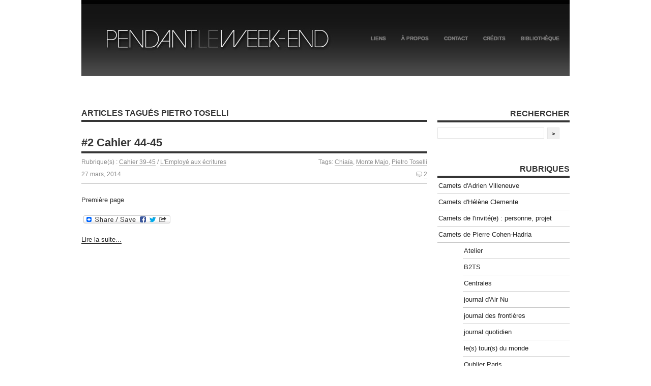

--- FILE ---
content_type: text/html; charset=UTF-8
request_url: http://www.pendantleweekend.net/tag/pietro-toselli/
body_size: 8358
content:
<!DOCTYPE html PUBLIC "-//W3C//DTD XHTML 1.0 Transitional//EN" "http://www.w3.org/TR/xhtml1/DTD/xhtml1-transitional.dtd">
<html xmlns="http://www.w3.org/1999/xhtml" lang="fr-FR">

	<head profile="http://gmpg.org/xfn/11">
		
		<title>
			  Pietro Toselli		</title>

	    <meta http-equiv="content-type" content="text/html; charset=UTF-8" />
		<meta name="description" content="" />
		        
		<link rel="stylesheet" type="text/css" href="http://www.pendantleweekend.net/wp-content/themes/equilibrium/style.css" media="screen" />
        <!--[if IE 6]>
        <link rel="stylesheet" type="text/css" href="http://www.pendantleweekend.net/wp-content/themes/equilibrium/ie6.css" media="screen" />
        <![endif]-->
         <!--[if IE 7]>
        <link rel="stylesheet" type="text/css" href="http://www.pendantleweekend.net/wp-content/themes/equilibrium/ie7.css" media="screen" />
        <![endif]-->
		<link rel="alternate" type="application/rss+xml" title="Pendant le week-end RSS Feed" href="https://www.pendantleweekend.net/feed/" />
		<link rel="pingback" href="http://www.pendantleweekend.net/xmlrpc.php" />
				<link rel='dns-prefetch' href='//s.w.org' />
<link rel="alternate" type="application/rss+xml" title="Pendant le week-end &raquo; Flux de l’étiquette Pietro Toselli" href="https://www.pendantleweekend.net/tag/pietro-toselli/feed/" />
		<script type="text/javascript">
			window._wpemojiSettings = {"baseUrl":"https:\/\/s.w.org\/images\/core\/emoji\/11.2.0\/72x72\/","ext":".png","svgUrl":"https:\/\/s.w.org\/images\/core\/emoji\/11.2.0\/svg\/","svgExt":".svg","source":{"concatemoji":"http:\/\/www.pendantleweekend.net\/wp-includes\/js\/wp-emoji-release.min.js?ver=5.1.4"}};
			!function(a,b,c){function d(a,b){var c=String.fromCharCode;l.clearRect(0,0,k.width,k.height),l.fillText(c.apply(this,a),0,0);var d=k.toDataURL();l.clearRect(0,0,k.width,k.height),l.fillText(c.apply(this,b),0,0);var e=k.toDataURL();return d===e}function e(a){var b;if(!l||!l.fillText)return!1;switch(l.textBaseline="top",l.font="600 32px Arial",a){case"flag":return!(b=d([55356,56826,55356,56819],[55356,56826,8203,55356,56819]))&&(b=d([55356,57332,56128,56423,56128,56418,56128,56421,56128,56430,56128,56423,56128,56447],[55356,57332,8203,56128,56423,8203,56128,56418,8203,56128,56421,8203,56128,56430,8203,56128,56423,8203,56128,56447]),!b);case"emoji":return b=d([55358,56760,9792,65039],[55358,56760,8203,9792,65039]),!b}return!1}function f(a){var c=b.createElement("script");c.src=a,c.defer=c.type="text/javascript",b.getElementsByTagName("head")[0].appendChild(c)}var g,h,i,j,k=b.createElement("canvas"),l=k.getContext&&k.getContext("2d");for(j=Array("flag","emoji"),c.supports={everything:!0,everythingExceptFlag:!0},i=0;i<j.length;i++)c.supports[j[i]]=e(j[i]),c.supports.everything=c.supports.everything&&c.supports[j[i]],"flag"!==j[i]&&(c.supports.everythingExceptFlag=c.supports.everythingExceptFlag&&c.supports[j[i]]);c.supports.everythingExceptFlag=c.supports.everythingExceptFlag&&!c.supports.flag,c.DOMReady=!1,c.readyCallback=function(){c.DOMReady=!0},c.supports.everything||(h=function(){c.readyCallback()},b.addEventListener?(b.addEventListener("DOMContentLoaded",h,!1),a.addEventListener("load",h,!1)):(a.attachEvent("onload",h),b.attachEvent("onreadystatechange",function(){"complete"===b.readyState&&c.readyCallback()})),g=c.source||{},g.concatemoji?f(g.concatemoji):g.wpemoji&&g.twemoji&&(f(g.twemoji),f(g.wpemoji)))}(window,document,window._wpemojiSettings);
		</script>
		<style type="text/css">
img.wp-smiley,
img.emoji {
	display: inline !important;
	border: none !important;
	box-shadow: none !important;
	height: 1em !important;
	width: 1em !important;
	margin: 0 .07em !important;
	vertical-align: -0.1em !important;
	background: none !important;
	padding: 0 !important;
}
</style>
		<link rel="stylesheet" href="http://www.pendantleweekend.net/wp-includes/js/thickbox/thickbox.css" type="text/css" media="screen" />
	
		<link rel="stylesheet" href="http://www.pendantleweekend.net/wp-content/plugins/photosmash-galleries/css/bwbps.css" type="text/css" media="screen" />
	<link rel="stylesheet" href="http://www.pendantleweekend.net/wp-content/plugins/photosmash-galleries/css/rating.css" type="text/css" media="screen" />
		
	
	<link rel="alternate" href="http://www.pendantleweekend.net/wp-content/plugins/photosmash-galleries/bwbps-media-rss.php" type="application/rss+xml" title="" id="gallery" />

    <script type="text/javascript">
	var displayedGalleries = "";
	var bwbpsAjaxURL = "http://www.pendantleweekend.net/wp-content/plugins/photosmash-galleries/ajax.php";
	var bwbpsAjaxUserURL = "http://www.pendantleweekend.net/wp-content/plugins/photosmash-galleries/ajax_useractions.php";
	var bwbpsAjaxRateImage = "http://www.pendantleweekend.net/wp-content/plugins/photosmash-galleries/ajax_rateimage.php";
	var bwbpsAjaxUpload = "http://www.pendantleweekend.net/wp-content/plugins/photosmash-galleries/ajax-wp-upload.php";
	var bwbpsImagesURL = "http://www.pendantleweekend.net/wp-content/uploads/bwbps/";
	var bwbpsThumbsURL = "http://www.pendantleweekend.net/wp-content/uploads/bwbps/thumbs/";
	var bwbpsUploadsURL = "https://www.pendantleweekend.net/wp-content/uploads/";
	var bwbpsPhotoSmashURL = "http://www.pendantleweekend.net/wp-content/plugins/photosmash-galleries/";
	var bwbpsBlogURL = "http://www.pendantleweekend.net/";
	
	function bwbpsAlternateUploadFunction(data, statusText, form_pfx){
		
		var ret = false;
		
				// Returning true will cause the normal Ajax Upload Success callback to abort...false continues 
		return false;
	}
	</script>
	<link rel='stylesheet' id='wp-block-library-css'  href='http://www.pendantleweekend.net/wp-includes/css/dist/block-library/style.min.css?ver=5.1.4' type='text/css' media='all' />
<link rel='stylesheet' id='wp-post-navigation-style-css'  href='http://www.pendantleweekend.net/wp-content/plugins/wp-post-navigation/style.css?ver=5.1.4' type='text/css' media='all' />
<link rel='stylesheet' id='addtoany-css'  href='http://www.pendantleweekend.net/wp-content/plugins/add-to-any/addtoany.min.css?ver=1.15' type='text/css' media='all' />
<script type='text/javascript' src='https://ajax.googleapis.com/ajax/libs/prototype/1.7.1.0/prototype.js?ver=1.7.1'></script>
<script type='text/javascript' src='https://ajax.googleapis.com/ajax/libs/scriptaculous/1.9.0/scriptaculous.js?ver=1.9.0'></script>
<script type='text/javascript' src='https://ajax.googleapis.com/ajax/libs/scriptaculous/1.9.0/effects.js?ver=1.9.0'></script>
<script type='text/javascript' src='http://www.pendantleweekend.net/wp-content/plugins/lightbox-2/lightbox.js?ver=1.8'></script>
<script type='text/javascript' src='http://www.pendantleweekend.net/wp-includes/js/jquery/jquery.js?ver=1.12.4'></script>
<script type='text/javascript' src='http://www.pendantleweekend.net/wp-includes/js/jquery/jquery-migrate.min.js?ver=1.4.1'></script>
<script type='text/javascript' src='http://www.pendantleweekend.net/wp-content/plugins/photosmash-galleries/js/bwbps.js?ver=1.0'></script>
<script type='text/javascript' src='http://www.pendantleweekend.net/wp-content/plugins/photosmash-galleries/js/star.rating.js?ver=1.0'></script>
<script type='text/javascript' src='http://www.pendantleweekend.net/wp-content/plugins/add-to-any/addtoany.min.js?ver=1.1'></script>
<link rel='https://api.w.org/' href='https://www.pendantleweekend.net/wp-json/' />
<link rel="EditURI" type="application/rsd+xml" title="RSD" href="https://www.pendantleweekend.net/xmlrpc.php?rsd" />
<link rel="wlwmanifest" type="application/wlwmanifest+xml" href="http://www.pendantleweekend.net/wp-includes/wlwmanifest.xml" /> 
<meta name="generator" content="WordPress 5.1.4" />

<script data-cfasync="false">
window.a2a_config=window.a2a_config||{};a2a_config.callbacks=[];a2a_config.overlays=[];a2a_config.templates={};a2a_localize = {
	Share: "Partager",
	Save: "Enregistrer",
	Subscribe: "S'abonner",
	Email: "Email",
	Bookmark: "Signet",
	ShowAll: "Montrer tout",
	ShowLess: "Montrer moins",
	FindServices: "Trouver des service(s)",
	FindAnyServiceToAddTo: "Trouver instantan&eacute;ment des services &agrave; ajouter &agrave;",
	PoweredBy: "Propuls&eacute; par",
	ShareViaEmail: "Share via email",
	SubscribeViaEmail: "Subscribe via email",
	BookmarkInYourBrowser: "Ajouter un signet dans votre fureteur",
	BookmarkInstructions: "Press Ctrl+D or \u2318+D to bookmark this page",
	AddToYourFavorites: "Ajouter &agrave; vos favoris",
	SendFromWebOrProgram: "Send from any email address or email program",
	EmailProgram: "Email program",
	More: "More&#8230;",
	ThanksForSharing: "Thanks for sharing!",
	ThanksForFollowing: "Thanks for following!"
};

a2a_color_main="ebeeef";a2a_color_border="686767";a2a_color_link_text="343434";a2a_color_link_text_hover="686767";
(function(d,s,a,b){a=d.createElement(s);b=d.getElementsByTagName(s)[0];a.async=1;a.src="https://static.addtoany.com/menu/page.js";b.parentNode.insertBefore(a,b);})(document,"script");
</script>
<script type="text/javascript" src="https://www.pendantleweekend.net/wp-content/plugins/audio-player/assets/audio-player.js?ver=2.0.4.1"></script>
<script type="text/javascript">AudioPlayer.setup("https://www.pendantleweekend.net/wp-content/plugins/audio-player/assets/player.swf?ver=2.0.4.1", {width:"290",animation:"yes",encode:"yes",initialvolume:"60",remaining:"no",noinfo:"no",buffer:"5",checkpolicy:"no",rtl:"no",bg:"fafafa",text:"666666",leftbg:"eeeeee",lefticon:"343434",volslider:"343434",voltrack:"FFFFFF",rightbg:"d5d4d4",rightbghover:"999999",righticon:"",righticonhover:"",track:"",loader:"",border:"bdbcbc",tracker:"DDDDDD",skip:"666666",pagebg:"FFFFFF",transparentpagebg:"yes"});</script>

	<!-- begin lightbox scripts -->
	<script type="text/javascript">
    //<![CDATA[
    document.write('<link rel="stylesheet" href="http://www.pendantleweekend.net/wp-content/plugins/lightbox-2/Themes/Black/lightbox.css" type="text/css" media="screen" />');
    //]]>
    </script>
	<!-- end lightbox scripts -->

<!-- Start Of Script Generated By SEO Pagebar 2.0 -->
<link rel="stylesheet" href="https://www.pendantleweekend.net/wp-content/plugins/seopagebar/seopagebar-css.css" type="text/css" media="screen" />
<!-- End Of Script Generated By SEO Pagebar 2.0 -->
<style type="text/css">
					.wp-post-navigation a{
					text-decoration: none;
font:bold 14px sans-serif, arial;
color: #666;
					}
				 </style><!-- Vipers Video Quicktags v6.6.0 | http://www.viper007bond.com/wordpress-plugins/vipers-video-quicktags/ -->
<style type="text/css">
.vvqbox { display: block; max-width: 100%; visibility: visible !important; margin: 10px auto; } .vvqbox img { max-width: 100%; height: 100%; } .vvqbox object { max-width: 100%; } 
</style>
<script type="text/javascript">
// <![CDATA[
	var vvqflashvars = {};
	var vvqparams = { wmode: "opaque", allowfullscreen: "true", allowscriptaccess: "always" };
	var vvqattributes = {};
	var vvqexpressinstall = "http://www.pendantleweekend.net/wp-content/plugins/vipers-video-quicktags/resources/expressinstall.swf";
// ]]>
</script>

	</head>

	<body>
	<div id="page-wrap">
    <div id="top">
		<h1 class="logo"><a href="https://www.pendantleweekend.net/"><img src="http://www.pendantleweekend.net/wp-content/themes/equilibrium/images/pendantleweekend_logo.gif" alt="Pendant le weekend" width="410" height="126" border="0"></a></h1>
	  <ul id="nav">
		<li class="page_item page-item-7"><a href="https://www.pendantleweekend.net/liens/">Liens</a></li>
<li class="page_item page-item-2"><a href="https://www.pendantleweekend.net/a-propos/">À propos</a></li>
<li class="page_item page-item-3"><a href="https://www.pendantleweekend.net/contact/">Contact</a></li>
<li class="page_item page-item-5"><a href="https://www.pendantleweekend.net/credits/">Crédits</a></li>
<li class="page_item page-item-1275"><a href="https://www.pendantleweekend.net/bibliotheque/">Bibliothèque</a></li>
		</ul>
        </div>
    <div class="clear"></div><div class="content">
		
						<h2>Articles tagu&eacute;s Pietro Toselli		</h2>
        

		
		<div class="post" id="post-11329">
			<h3><a href="https://www.pendantleweekend.net/2014/03/2-carnets-44-45/" title="#2 Cahier 44-45">#2 Cahier 44-45</a></h3>
            <div class="postMeta-post">
            
            
            <span class="post-category"><p>Rubrique(s) : <a href="https://www.pendantleweekend.net/category/employe-aux-ecritures-carnets-44-45/cahier-39-45/" rel="category tag">Cahier 39-45</a> / <a href="https://www.pendantleweekend.net/category/employe-aux-ecritures-carnets-44-45/" rel="category tag">L'Employé aux écritures</a></p></span> 
			<span class="post-tags"><p>Tags: <a href="https://www.pendantleweekend.net/tag/chiaia/" rel="tag">Chiaïa</a>, <a href="https://www.pendantleweekend.net/tag/monte-majo/" rel="tag">Monte Majo</a>, <a href="https://www.pendantleweekend.net/tag/pietro-toselli/" rel="tag">Pietro Toselli</a></p></span> 
            <div class="clear"></div>
            
            <span class="date">27 mars, 2014</span>
            <span class="comments"><a href="https://www.pendantleweekend.net/2014/03/2-carnets-44-45/#comments">2</a></a></span>
            <div class="clear"></div>
            

            </div> 
            
<p>Première page</p>
<div class="addtoany_share_save_container addtoany_content addtoany_content_bottom"><div class="a2a_kit a2a_kit_size_32 addtoany_list" data-a2a-url="https://www.pendantleweekend.net/2014/03/2-carnets-44-45/" data-a2a-title="#2 Cahier 44-45"><a class="a2a_dd addtoany_share_save addtoany_share" href="https://www.addtoany.com/share"><img src="https://static.addtoany.com/buttons/share_save_171_16.png" alt="Share"></a></div></div><p class="moretext"><a href="https://www.pendantleweekend.net/2014/03/2-carnets-44-45/">Lire la suite...</a><br><br><br><br></p>	

 			
		</div>


        
     
	
<!-- Begin: SEO Pagebar Plugin -->


<!-- End: SEO Pagebar Plugin -->
    
    
    </div>
		<div id="sidebar">
        <ul>
			


		<li>
		<h2>Rechercher</h2>
		<form method="get" id="searchform" action="https://www.pendantleweekend.net/">
	<input type="text" value="" name="s" id="s" />
	<input type="submit" id="searchsubmit" value="&gt;" />
    <div class="clear"></div>
</form>


<div class="clear"></div></li>

		
		<br><br>
		
		<li class="categories"><h2>Rubriques</h2><ul>	<li class="cat-item cat-item-3"><a href="https://www.pendantleweekend.net/category/adrien-villeneuve/" >Carnets d&#039;Adrien Villeneuve</a>
</li>
	<li class="cat-item cat-item-4"><a href="https://www.pendantleweekend.net/category/helene-clemente/" >Carnets d&#039;Hélène Clemente</a>
</li>
	<li class="cat-item cat-item-5"><a href="https://www.pendantleweekend.net/category/invitee-du-mois/" >Carnets de l&#039;invité(e) : personne, projet</a>
</li>
	<li class="cat-item cat-item-6"><a href="https://www.pendantleweekend.net/category/pierre-cohen-hadria/" >Carnets de Pierre Cohen-Hadria</a>
<ul class='children'>
	<li class="cat-item cat-item-1596"><a href="https://www.pendantleweekend.net/category/pierre-cohen-hadria/ateliers/" title="ateliers d&#039;écriture en ligne, été 15 et été 16, puis hiver 16 17">Atelier</a>
</li>
	<li class="cat-item cat-item-2113"><a href="https://www.pendantleweekend.net/category/pierre-cohen-hadria/backtothestreet/" >B2TS</a>
</li>
	<li class="cat-item cat-item-2671"><a href="https://www.pendantleweekend.net/category/pierre-cohen-hadria/centrales/" >Centrales</a>
</li>
	<li class="cat-item cat-item-4008"><a href="https://www.pendantleweekend.net/category/pierre-cohen-hadria/journal-dair-nu/" title="du 17 avril au 11 mai peut-être ">journal d&#039;Air Nu</a>
</li>
	<li class="cat-item cat-item-937"><a href="https://www.pendantleweekend.net/category/pierre-cohen-hadria/journal-des-frontieres/" >journal des frontières</a>
</li>
	<li class="cat-item cat-item-986"><a href="https://www.pendantleweekend.net/category/pierre-cohen-hadria/journal-quotidien/" >journal quotidien</a>
</li>
	<li class="cat-item cat-item-1338"><a href="https://www.pendantleweekend.net/category/pierre-cohen-hadria/le-tour-du-monde/" >le(s) tour(s) du monde</a>
</li>
	<li class="cat-item cat-item-789"><a href="https://www.pendantleweekend.net/category/pierre-cohen-hadria/oublier-paris/" >Oublier Paris</a>
</li>
	<li class="cat-item cat-item-5193"><a href="https://www.pendantleweekend.net/category/pierre-cohen-hadria/projet-mernoire/" >Projet MerNoire</a>
</li>
	<li class="cat-item cat-item-1054"><a href="https://www.pendantleweekend.net/category/pierre-cohen-hadria/sur-le-bureau/" >Sur le bureau</a>
</li>
	<li class="cat-item cat-item-3579"><a href="https://www.pendantleweekend.net/category/pierre-cohen-hadria/sur-les-pas/" title="sans avion">sur les pas</a>
</li>
</ul>
</li>
	<li class="cat-item cat-item-146"><a href="https://www.pendantleweekend.net/category/carnets-de-therese-weisbecker/" >Carnets de Thérèse Weisbecker</a>
</li>
	<li class="cat-item cat-item-1017"><a href="https://www.pendantleweekend.net/category/carnets-de-voyages/" >Carnets de voyage(s)</a>
</li>
	<li class="cat-item cat-item-72"><a href="https://www.pendantleweekend.net/category/carnets-du-label-hypothese/" title="Le label hypothèses est une structure collective de production et de diffusion d&#039;art contemporain">Carnets du Label Hypothèse</a>
</li>
	<li class="cat-item cat-item-49"><a href="https://www.pendantleweekend.net/category/espaces-contemporains/" >Espaces contemporains</a>
</li>
	<li class="cat-item cat-item-638"><a href="https://www.pendantleweekend.net/category/employe-aux-ecritures-carnets-44-45/" title="les carnets de 1944 et 45">L&#039;Employé aux écritures</a>
<ul class='children'>
	<li class="cat-item cat-item-1364"><a href="https://www.pendantleweekend.net/category/employe-aux-ecritures-carnets-44-45/cahier-39-45/" >Cahier 39-45</a>
</li>
	<li class="cat-item cat-item-3813"><a href="https://www.pendantleweekend.net/category/employe-aux-ecritures-carnets-44-45/carlos-guyancourt/" title="les illustrations de la mise en accusation et de la fuite de Carlos Guyancourt">Carlos Guyancourt</a>
</li>
	<li class="cat-item cat-item-1766"><a href="https://www.pendantleweekend.net/category/employe-aux-ecritures-carnets-44-45/hotels-modiano/" >Hôtels Modiano</a>
</li>
	<li class="cat-item cat-item-4039"><a href="https://www.pendantleweekend.net/category/employe-aux-ecritures-carnets-44-45/les-37-mers/" title="cartes des mers">Les 37 mers</a>
</li>
	<li class="cat-item cat-item-2240"><a href="https://www.pendantleweekend.net/category/employe-aux-ecritures-carnets-44-45/mdc/" title="les divers lieux repérés par YV dans 3 films de JPM">MD&amp;C</a>
</li>
	<li class="cat-item cat-item-2837"><a href="https://www.pendantleweekend.net/category/employe-aux-ecritures-carnets-44-45/petit-alphabets-illustres/" >Petits alphabets illustrés</a>
</li>
	<li class="cat-item cat-item-2392"><a href="https://www.pendantleweekend.net/category/employe-aux-ecritures-carnets-44-45/poeme-express-commentaires/" title="commentaires des poèmes express de Lucien Suel">Poème Express Commentaires</a>
</li>
	<li class="cat-item cat-item-5686"><a href="https://www.pendantleweekend.net/category/employe-aux-ecritures-carnets-44-45/pam/" title="Aldo journaux">Projet AM</a>
</li>
	<li class="cat-item cat-item-4152"><a href="https://www.pendantleweekend.net/category/employe-aux-ecritures-carnets-44-45/projet-df/" title="les entretiens de DF et pas son autobio">Projet DF</a>
</li>
	<li class="cat-item cat-item-4848"><a href="https://www.pendantleweekend.net/category/employe-aux-ecritures-carnets-44-45/questions-de-methodes/" title="terrain méthodes travaux">Questions de méthodes</a>
</li>
	<li class="cat-item cat-item-1457"><a href="https://www.pendantleweekend.net/category/employe-aux-ecritures-carnets-44-45/retro-alphaville/" >Rétro Alphaville</a>
</li>
	<li class="cat-item cat-item-2021"><a href="https://www.pendantleweekend.net/category/employe-aux-ecritures-carnets-44-45/rue-varda/" title="les numéros pairs de la rue Daguerre entre la rue Cassendi et l&#039;avenue du Maine, et ceux impairs  de la rue Deparcieux à la même avenue">Rue Varda</a>
</li>
	<li class="cat-item cat-item-4538"><a href="https://www.pendantleweekend.net/category/employe-aux-ecritures-carnets-44-45/tec-cinema/" title="Bulle Maria Jean-Pierre Raoul Jean-Marie et les autres">TEC Cinéma</a>
</li>
	<li class="cat-item cat-item-6452"><a href="https://www.pendantleweekend.net/category/employe-aux-ecritures-carnets-44-45/treize-onze/" >Treize Onze</a>
</li>
</ul>
</li>
	<li class="cat-item cat-item-2032"><a href="https://www.pendantleweekend.net/category/la-petite-fabrique-du-livre/" >la petite fabrique du livre</a>
</li>
	<li class="cat-item cat-item-1"><a href="https://www.pendantleweekend.net/category/non-classe/" >Non classé</a>
</li>
	<li class="cat-item cat-item-13"><a href="https://www.pendantleweekend.net/category/vases-communicants/" >Vases communicants</a>
</li>
	<li class="cat-item cat-item-83"><a href="https://www.pendantleweekend.net/category/ville/" >Ville (ma) vue du sol</a>
</li>
</ul></li>
		
        <br><br>
        
        <li>
				<h2>Derniers articles</h2>
				<ul>
												<li><a href="https://www.pendantleweekend.net/2026/01/2611-samedi-24-janvier-2026/" title="2611 Samedi 24 Janvier 2026">2611 Samedi 24 Janvier 2026</a>
				</li>
								<li><a href="https://www.pendantleweekend.net/2026/01/2610-vendredi-23-janvier-2026/" title="2610 Vendredi 23 Janvier 2026">2610 Vendredi 23 Janvier 2026</a>
				</li>
								<li><a href="https://www.pendantleweekend.net/2026/01/2609-jeudi-22-janvier-2026/" title="2609 Jeudi 22 Janvier 2026">2609 Jeudi 22 Janvier 2026</a>
				</li>
								<li><a href="https://www.pendantleweekend.net/2026/01/2608-mercredi-21-janvier-2026/" title="2608 Mercredi 21 Janvier 2026">2608 Mercredi 21 Janvier 2026</a>
				</li>
								<li><a href="https://www.pendantleweekend.net/2026/01/2607-mardi-20-janvier-2026/" title="2607 Mardi 20 Janvier 2026">2607 Mardi 20 Janvier 2026</a>
				</li>
								<li><a href="https://www.pendantleweekend.net/2026/01/2606-lundi-19-janvier-2026/" title="2606 Lundi 19 Janvier 2026">2606 Lundi 19 Janvier 2026</a>
				</li>
								<li><a href="https://www.pendantleweekend.net/2026/01/2605-dimanche-18-janvier-2026/" title="2605 Dimanche 18 Janvier 2026">2605 Dimanche 18 Janvier 2026</a>
				</li>
								<li><a href="https://www.pendantleweekend.net/2026/01/2604-samedi-17-janvier-2026/" title="2604 Samedi 17 Janvier 2026">2604 Samedi 17 Janvier 2026</a>
				</li>
								</ul>
			</li>

	
			            
             <br><br>
             
              			<li>
				<h2>Mots-cl&eacute;s</h2>
				<ul>
				<a href="https://www.pendantleweekend.net/tag/b2ts/" class="tag-cloud-link tag-link-2072 tag-link-position-1" style="font-size: 15pt;" aria-label="B2TS (188 éléments)">B2TS</a>
<a href="https://www.pendantleweekend.net/tag/cinema/" class="tag-cloud-link tag-link-56 tag-link-position-2" style="font-size: 13.736842105263pt;" aria-label="cinéma (145 éléments)">cinéma</a>
<a href="https://www.pendantleweekend.net/tag/cafe-tec/" class="tag-cloud-link tag-link-3774 tag-link-position-3" style="font-size: 13.105263157895pt;" aria-label="café TEC (124 éléments)">café TEC</a>
<a href="https://www.pendantleweekend.net/tag/lair-nu/" class="tag-cloud-link tag-link-832 tag-link-position-4" style="font-size: 11.421052631579pt;" aria-label="L&#039;aiR Nu (87 éléments)">L&#039;aiR Nu</a>
<a href="https://www.pendantleweekend.net/tag/lemployee-aux-ecritures/" class="tag-cloud-link tag-link-1762 tag-link-position-5" style="font-size: 10.894736842105pt;" aria-label="L&#039;employée aux écritures (76 éléments)">L&#039;employée aux écritures</a>
<a href="https://www.pendantleweekend.net/tag/oem/" class="tag-cloud-link tag-link-6041 tag-link-position-6" style="font-size: 10.578947368421pt;" aria-label="Œ&amp;M (72 éléments)">Œ&amp;M</a>
<a href="https://www.pendantleweekend.net/tag/venise/" class="tag-cloud-link tag-link-81 tag-link-position-7" style="font-size: 10.263157894737pt;" aria-label="Venise (67 éléments)">Venise</a>
<a href="https://www.pendantleweekend.net/tag/gare-du-nord/" class="tag-cloud-link tag-link-462 tag-link-position-8" style="font-size: 10.263157894737pt;" aria-label="gare du nord (66 éléments)">gare du nord</a>
<a href="https://www.pendantleweekend.net/tag/petits-metiers/" class="tag-cloud-link tag-link-2352 tag-link-position-9" style="font-size: 10.052631578947pt;" aria-label="petits métiers (64 éléments)">petits métiers</a>
<a href="https://www.pendantleweekend.net/tag/paris/" class="tag-cloud-link tag-link-95 tag-link-position-10" style="font-size: 9.6315789473684pt;" aria-label="Paris (58 éléments)">Paris</a>
<a href="https://www.pendantleweekend.net/tag/arbre-rampal/" class="tag-cloud-link tag-link-4777 tag-link-position-11" style="font-size: 9.6315789473684pt;" aria-label="arbre rampal (58 éléments)">arbre rampal</a>
<a href="https://www.pendantleweekend.net/tag/anne-savelli/" class="tag-cloud-link tag-link-162 tag-link-position-12" style="font-size: 9.5263157894737pt;" aria-label="Anne Savelli (57 éléments)">Anne Savelli</a>
<a href="https://www.pendantleweekend.net/tag/parc-de-la-villette/" class="tag-cloud-link tag-link-587 tag-link-position-13" style="font-size: 9.5263157894737pt;" aria-label="parc de la Villette (56 éléments)">parc de la Villette</a>
<a href="https://www.pendantleweekend.net/tag/christine-jeanney/" class="tag-cloud-link tag-link-604 tag-link-position-14" style="font-size: 9.5263157894737pt;" aria-label="Christine Jeanney (56 éléments)">Christine Jeanney</a>
<a href="https://www.pendantleweekend.net/tag/lucien-suel/" class="tag-cloud-link tag-link-843 tag-link-position-15" style="font-size: 9.2105263157895pt;" aria-label="Lucien Suel (53 éléments)">Lucien Suel</a>
<a href="https://www.pendantleweekend.net/tag/serie-bulgares/" class="tag-cloud-link tag-link-2215 tag-link-position-16" style="font-size: 9.2105263157895pt;" aria-label="série bulgares (53 éléments)">série bulgares</a>
<a href="https://www.pendantleweekend.net/tag/aldo-moro/" class="tag-cloud-link tag-link-1754 tag-link-position-17" style="font-size: 9.1052631578947pt;" aria-label="Aldo Moro (51 éléments)">Aldo Moro</a>
<a href="https://www.pendantleweekend.net/tag/prunus/" class="tag-cloud-link tag-link-3407 tag-link-position-18" style="font-size: 9pt;" aria-label="prunus (50 éléments)">prunus</a>
<a href="https://www.pendantleweekend.net/tag/tnppi/" class="tag-cloud-link tag-link-988 tag-link-position-19" style="font-size: 8.8947368421053pt;" aria-label="TNPPI (49 éléments)">TNPPI</a>
<a href="https://www.pendantleweekend.net/tag/roses-de-tnppi/" class="tag-cloud-link tag-link-1107 tag-link-position-20" style="font-size: 8.5789473684211pt;" aria-label="roses de TNPPI (46 éléments)">roses de TNPPI</a>
<a href="https://www.pendantleweekend.net/tag/vases-communicants/" class="tag-cloud-link tag-link-972 tag-link-position-21" style="font-size: 8.4736842105263pt;" aria-label="Vases communicants (45 éléments)">Vases communicants</a>
<a href="https://www.pendantleweekend.net/tag/cerisier-tec/" class="tag-cloud-link tag-link-3949 tag-link-position-22" style="font-size: 8.1578947368421pt;" aria-label="cerisier TEC (42 éléments)">cerisier TEC</a>
<a href="https://www.pendantleweekend.net/tag/inventhair/" class="tag-cloud-link tag-link-1437 tag-link-position-23" style="font-size: 8.0526315789474pt;" aria-label="invent&#039;hair (41 éléments)">invent&#039;hair</a>
<a href="https://www.pendantleweekend.net/tag/greko-turk/" class="tag-cloud-link tag-link-2150 tag-link-position-24" style="font-size: 7.9473684210526pt;" aria-label="gréko-turk (40 éléments)">gréko-turk</a>
<a href="https://www.pendantleweekend.net/tag/dominique-hasselmann/" class="tag-cloud-link tag-link-516 tag-link-position-25" style="font-size: 7.9473684210526pt;" aria-label="Dominique Hasselmann (40 éléments)">Dominique Hasselmann</a>
<a href="https://www.pendantleweekend.net/tag/stgme2/" class="tag-cloud-link tag-link-2064 tag-link-position-26" style="font-size: 7.9473684210526pt;" aria-label="STGME2 (40 éléments)">STGME2</a>
<a href="https://www.pendantleweekend.net/tag/fariba-adelkhah/" class="tag-cloud-link tag-link-3582 tag-link-position-27" style="font-size: 7.4210526315789pt;" aria-label="Fariba Adelkhah (35 éléments)">Fariba Adelkhah</a>
<a href="https://www.pendantleweekend.net/tag/olivier-hodasava/" class="tag-cloud-link tag-link-525 tag-link-position-28" style="font-size: 7.2105263157895pt;" aria-label="Olivier Hodasava (34 éléments)">Olivier Hodasava</a>
<a href="https://www.pendantleweekend.net/tag/lisbonne/" class="tag-cloud-link tag-link-137 tag-link-position-29" style="font-size: 7.1052631578947pt;" aria-label="Lisbonne (33 éléments)">Lisbonne</a>
<a href="https://www.pendantleweekend.net/tag/chantal-akerman/" class="tag-cloud-link tag-link-271 tag-link-position-30" style="font-size: 7pt;" aria-label="Chantal Akerman (32 éléments)">Chantal Akerman</a>				</ul>
			</li>
			            
            <br><br>
             
            <li>
				<h2>Projets associ&eacute;s</h2>
				<ul>
				<li><a href="http://www.melico.org/" target="_blank">m&eacute;lico</a></li>
               
				</ul>
			</li>
            
            <br><br>
            
            <li>
				<h2>Nos partenaires</h2>
				<ul>
				<li><a href="http://www.d-fiction.com/" target="_blank">D-Fiction</a></li>
                <li><a href="http://www.ateliergillescarmine.com/" target="_blank">L'atelier Gilles Carmine</a></li>
                <li><a href="http://www.librairiedialogues.fr/?affiliate=pendantleweekend" target="_blank">La Librairie Dialogues</a></li>
			  </ul>
			</li>
            
            <br><br>
            
            
            <li>
				<h2>Rss</h2>
				<ul>
				<li><a href="http://www.pendantleweekend.net/?feed=rss2" target="_blank"><img src="http://www.hermes-baby.net/wp/wp-content/themes/equilibrium/images/rss.jpg" alt="Hermes Baby RSS" width="18" height="18" border="0" align="absmiddle">&nbsp;&nbsp;Tous les articles</a></li>
                <li><a href="http://www.pendantleweekend.net/?feed=comments-rss2" target="_blank"><img src="http://www.hermes-baby.net/wp/wp-content/themes/equilibrium/images/rss.jpg" alt="Hermes Baby Commentaires RSS" width="18" height="18" border="0" align="absmiddle">&nbsp;&nbsp;Tous les commentaires</a></li>
				</ul>
			</li>
            
            <br><br>
            
            
              <li>
				<h2>R&eacute;seaux</h2>
				<ul>
				<li><a href="xx" target="_blank"><img src="http://www.hermes-baby.net/wp/wp-content/themes/equilibrium/images/facebook.jpg" alt="Hermes Baby Facebook" width="18" height="18" border="0" align="absmiddle">&nbsp;&nbsp;Facebook</a></li>
                <li><a href="xx" target="_blank"><img src="http://www.hermes-baby.net/wp/wp-content/themes/equilibrium/images/twitter.jpg" alt="Hermes Baby Twitter" width="18" height="18" border="0" align="absmiddle">&nbsp;&nbsp;Twitter</a></li>
				</ul>
			</li>
            
            <br><br>

            
		</ul>
        </div> <div class="clear"></div>
<div class="push"></div>
</div> <!--Page Wrap-->	
        <div id="footer">
        <p class="floatLeft"><strong>Pendant le week-end</strong> est propuls&eacute; par <a href="http://wordpress.org/">WordPress 5.1.4</a> | <a href="https://www.pendantleweekend.net/feed/">Articles (RSS)</a> | <a href="https://www.pendantleweekend.net/comments/feed/">Commentaires (RSS)</a>.</p>
        <p class="floatRight">Made By <a href="http://madebyon.com/">On</a>, changed By <a href="mailto:jc@lekatalogue.com">JC</a></p>
        <div class="push"></div>
<script type='text/javascript' src='http://www.pendantleweekend.net/wp-includes/js/jquery/jquery.form.min.js?ver=4.2.1'></script>
<script type='text/javascript'>
/* <![CDATA[ */
var thickboxL10n = {"next":"Suiv.\u00a0>","prev":"<\u00a0Pr\u00e9c.","image":"Image","of":"sur","close":"Fermer","noiframes":"Cette fonctionnalit\u00e9 requiert des iframes. Les iframes sont d\u00e9sactiv\u00e9es sur votre navigateur, ou alors il ne les accepte pas.","loadingAnimation":"http:\/\/www.pendantleweekend.net\/wp-includes\/js\/thickbox\/loadingAnimation.gif"};
/* ]]> */
</script>
<script type='text/javascript' src='http://www.pendantleweekend.net/wp-includes/js/thickbox/thickbox.js?ver=3.1-20121105'></script>
<script type='text/javascript' src='http://www.pendantleweekend.net/wp-includes/js/wp-embed.min.js?ver=5.1.4'></script>

		<!-- PhotoSmash JavaScript  -->
		<script type='text/javascript'>
		
			
			
			var tb_pathToImage = "http://www.pendantleweekend.net/wp-includes/js/thickbox/loadingAnimation.gif";
			var tb_closeImage = "http://www.pendantleweekend.net/wp-includes/js/thickbox/tb-close.png";
		
		
		
		</script>
		</div>
	</body>

</html>

--- FILE ---
content_type: application/javascript
request_url: http://www.pendantleweekend.net/wp-content/plugins/photosmash-galleries/js/bwbps.js?ver=1.0
body_size: 7927
content:
var $j = jQuery.noConflict();
var bwbpsActiveGallery = 0;
var displayedGalleries = "";
var bwbpsUploadStatus = false;
var bwbpsSelectedImages;
var bwbpsStopResizing = false;
var bwbpsAllImport = 0; //variable for handling Admin Import toggling

$j.fn.tagName = function() {
    return this.get(0).tagName;
}


// JavaScript Document
/*************************************************
	PhotoSmash JS
/*************************************************/

$j(document).ready(function() { 
	//Show and hide the Loading icon on Ajax start/end
	
	$j('.bwbps_uploadform').submit(function() { 
		$j('#bwbps_message').html('');
		bwbpsAjaxLoadImage(this);
		return false; 
	});
	
	//make sure the upload form radio button is on Select file
	$j(".init_radio").attr("checked","checked");
	
	
	//Add OnClick to the Mass Update Buttons in the PhotoSmash Settings form
	if($j('#bwbps_gen_settingsform').val() == '1'){
		
		bwbpsAddPSSettingsMassUpdateActions();
	}
	
	$j('.bwbps-post-cat-form').attr('multiple','multiple');
	
});




// User Favorites Image
function bwbpsSaveFavorite(image_id, fav_nonce){

	var _data = {};
	
	_data['action'] = 'favoriteimage';
	
	_data['image_id'] = image_id;
	
	_data['_wpnonce'] = fav_nonce;
		
	try{
		$j('#ps_savemsg').show();
	}catch(err){}
	
	if(jQuery(".bwbps-fav-" + image_id).hasClass('bwbps-fav-0'))
	{
		jQuery(".bwbps-fav-" + image_id).removeClass('bwbps-fav-0');
		jQuery(".bwbps-fav-" + image_id).addClass('bwbps-fav-1');
	} else {
		jQuery(".bwbps-fav-" + image_id).removeClass('bwbps-fav-1');
		jQuery(".bwbps-fav-" + image_id).addClass('bwbps-fav-0');
	}
	
	$j.ajax({
		type: 'POST',
		url: bwbpsAjaxRateImage,
		data : _data,
		dataType: 'json',
		success: function(data) {
			bwbpsFavoriteSuccess(data, image_id);
		}
	});
	
	return false;

}

function bwbpsFavoriteSuccess(data, image_id){
	if(data == -1){
		alert('Security failed: nonce.');
		return;
	}
	
	if(data.status == 1)
	{
		if(jQuery(".bwbps-fav-" + image_id).hasClass('bwbps-fav-0')){
			jQuery(".bwbps-fav-" + image_id).removeClass('bwbps-fav-0');
			jQuery(".bwbps-fav-" + image_id).addClass('bwbps-fav-1');
		}
	} else {
		if(jQuery(".bwbps-fav-" + image_id).hasClass('bwbps-fav-1')){
			jQuery(".bwbps-fav-" + image_id).removeClass('bwbps-fav-1');
			jQuery(".bwbps-fav-" + image_id).addClass('bwbps-fav-0');
		}
	}
}

// User Delete Own Images...only will delete if image is not approved
function bwbpsUserDeleteImage(image_id){

	var _data = {};
	
	if(!confirm('Do you wish to permanently delete this image?')){ return; }
	
	_data['action'] = 'userdeletewithpost';
	
	_data['image_id'] = image_id;
	
	_data['_ajax_nonce'] = bwbps_upload_nonce;
		
	try{
		$j('#ps_savemsg').show();
	}catch(err){}
	
	jQuery(".bwbps_delbtn_" + image_id).after("<span style='color: red; font-size: .8em;' class='bwbps_deleting_" + image_id +"'>deleting...</span>");
	jQuery(".bwbps_delbtn_" + image_id).remove();
	
	$j.ajax({
		type: 'POST',
		url: bwbpsAjaxUserURL,
		data : _data,
		dataType: 'json',
		success: function(data) {
			bwbpsUserDeleteImageSuccess(data, image_id);
		}
	});
	
	return false;

}

function bwbpsUserDeleteImageSuccess(data, image_id){
	if(data == -1){
		alert('Security failed: nonce.');
		return;
	}
	
	if(data.status == 1)
	{
		jQuery(".bwbps_deleting_" + image_id).html('deleted');
	} else {
		jQuery(".bwbps_deleting_" + image_id).html('<a href="javascript: void(0);" onclick="alert(\'Cannot delete approved images\'); return false;" title="Cannot delete approved images">unable to delete</a>');
	}
}



// Upload Image by Ajax
function bwbpsAjaxLoadImage(myForm){

	//Get the Form Prefix...this is needed due to multiple forms being possible
	var form_pfx = myForm.id;
		
	form_pfx = form_pfx.replace("bwbps_uploadform", "");
	
	$j('#' + form_pfx + 'bwbps_imgcaption').val($j('#' + form_pfx + 'bwbps_imgcaptionInput').val());
	
	//Show the loader image
	$j('#' + form_pfx + 'bwbps_result').html('');
	$j('#' + form_pfx + 'bwbps_message').html('');
	$j('#' + form_pfx + 'bwbps_previewpost').html('');
	$j("#" + form_pfx + "bwbps_loading").show();
	
	var options = { 
		beforeSubmit:  function(){ 
			if(!bwbpsVerifyUploadRequest(form_pfx)){
				$j("#" + form_pfx + "bwbps_loading").hide();
				return false;
			} else { return true; } 
		},
		success: function(data, statusText){ bwbpsUploadSuccess(data, statusText, form_pfx); } , 
		failure: function(){ 
			alert('failed');
			$j("#" + form_pfx + "bwbps_loading").hide(); 
			bwbpsUploadStatus = false;
			},
		url:      bwbpsAjaxUpload,
		iframe: true,
		dataType:  'json'
	}; 
		
	//Submit that baby
	$j(myForm).ajaxSubmit(options); 
	return false;
}

$j(window).bind("load",  psSetGalleryHts);

function psSetGalleryHts(){
	if(displayedGalleries == '') return;
	var ps = displayedGalleries.split('|');
	
	var i=0;
	var icnt = ps.length;
	for(i=0;i < icnt;i++){
		if(ps[i] != ""){
			bwbps_equalHeight($j(".psgal_" + ps[i]));
		}
	}
}

function bwbpsVerifyUploadRequest(form_pfx) { 				
		
	if ( !bwbpsVerifyFileFilled(form_pfx) ) { 
		$j('#' + form_pfx + 'bwbps_message').html('<b>VALIDATION ERROR: Please select a file.</b>');
		
		$j('#' + form_pfx + 'bwbps_submitBtn').removeAttr('disabled');
		$j('#' + form_pfx + 'bwbps_imgcaptionInput').removeAttr('disabled');
		return false; 
	}
	
	if(!bwbpsVerifyRequiredFields(form_pfx)){
		return false;
	}

	$j('#' + form_pfx + 'bwbps_submitBtn').attr('disabled','disabled');

	$j('#' + form_pfx + 'bwbps_imgcaptionInput').attr('disabled','disabled');
	$j('#' + form_pfx + 'bwbps_result').html('');

	return true;
}

function bwbpsVerifyRequiredFields(form_pfx){
	var bFilled = true;
	
	var icnt = 0;
	
	jQuery(".ps_required_" + form_pfx).each( function(index){
			if( !jQuery(this).val() ){
				icnt++;
				jQuery(this).addClass('bwbps_red_bkg');
				bFilled = false;
			} else {
				jQuery(this).removeClass('bwbps_red_bkg');
			}
		});
		
		if(!bFilled){
			alert("There are " + icnt + " incomplete required fields.");
		}
	
	return bFilled;
}


/*
 *	Determine if the File Field is required, and if so, is it filled
 *
 */
function bwbpsVerifyFileFilled(form_pfx){
	if( $j('#' + form_pfx + 'bwbps_allownoimg').val() == 1 ){ return true; }
	var filetype = $j('#' + form_pfx + 'bwbps_uploadform :input:radio[name=bwbps_filetype]:checked').val();
	
	var bFilled = false;
	
	switch (Number(filetype)){
		case 0 :	//Image
			bFilled = $j('#' + form_pfx + 'bwbps_uploadfile').val();
			break;
		
		case 1 :	//Image URL
			bFilled = $j('#' + form_pfx + 'bwbps_uploadurl').val();
			if(bFilled){
				$j('#' + form_pfx + 'bwbps_uploadfile').val("");
			}
			break;
		
		case 2 :	//Image Direct Link
			bFilled = $j('#' + form_pfx + 'bwbps_uploaddl').val();
			if(bFilled){
				$j('#' + form_pfx + 'bwbps_uploadfile').val("");
			}
			break;
			
		case 3 :	//YouTube URL
			bFilled = $j('#' + form_pfx + 'bwbps_uploadyt').val();
			break;
		
		case 4 :	//Image URL
			bFilled = $j('#' + form_pfx + 'bwbps_uploadvid').val();
			break;
		
		case 5 :	//Image for File 2
			bFilled = $j('#' + form_pfx + 'bwbps_uploadfile2').val();
			break;
			
		case 6 :	//Image URL for File 2
			bFilled = $j('#' + form_pfx + 'bwbps_uploadurl2').val();
			if(bFilled){
				$j('#' + form_pfx + 'bwbps_uploadfile2').val("");
			}
			break;
		
		default :
			bFilled = true;
			break;
	}
	
	if( bFilled ){ return true; } else { return false; }
}

// Callback for successful Ajax image upload
// Displays the image or error messages
function bwbpsUploadSuccess(data, statusText, form_pfx)  {
	//This Alternate function is set in PhotoSmash Settings Advanced page
	//If the alternate function returns false...continue with standard function
	
	$j("#" + form_pfx + "bwbps_loading").hide(); 
	
	if(bwbpsAlternateUploadFunction(data, statusText, form_pfx)){ return false;}

	$j('#' + form_pfx + 'bwbps_submitBtn').removeAttr('disabled');
	$j('#' + form_pfx + 'bwbps_imgcaptionInput').removeAttr('disabled');
	bwbpsUploadStatus = true;
	if (statusText == 'success') {
		if(data == -1){
				alert('security failure: nonce');
			//The nonce	 check failed
			$j('#' + form_pfx + 'bwbps_message').html("<span class='error'>Upload failed due to invalid authorization.  Please reload this page and try again.</span>");
			
			if(data.special_msg){
				$j('#' + form_pfx + 'bwbps_message').append("<p>" + unescape(data.special_msg) + "</p>");
			}
			
			return false;
	 	}
	 	
		if( data.succeed == 'false'){
			//Failed for some reason
			$j('#' + form_pfx + 'bwbps_message').html(data.message);
			if(data.special_msg){
				$j('#' + form_pfx + 'bwbps_message').append("<p id='bwbps_special_msg'>" + unescape(data.special_msg) + "</p>");
			}
			return false;
		}
		
		if (data.db_saved > 0 ) {
			//We got an image back...show it
			
			if( data.thumb_fullurl ){
				$j('#' + form_pfx + 'bwbps_result').html('<img src="' + data.thumb_fullurl +'" />'); 
			} else {
				$j('#' + form_pfx + 'bwbps_result').html('<img src="' + bwbpsThumbsURL + data.img+'" />'); 
			}
			
			
			if(data.message == undefined){	
				data.message = "";
			} else { 
				data.message = "<br/>" + data.message;
			}
			$j('#' + form_pfx + 'bwbps_message').html('<b>Upload successful!</b>' + data.message);
			
			
			
			//Reset form fields
			$j('.bwbps_reset').val('');
			
			//Add the New Images box for custom Layouts			
			var adderdiv;
			
			//If this is the first added image && it's a custom form, create the container
			if( $j('#bwbps_stdgal_' + data.gallery_id).length == 0 ){
				adderdiv = $j('<div></div>');
				adderdiv.attr('id','bwbps_galcont_' + data.gallery_id).attr('class','');
				
				$j('<h2></h2>').html('Added Images').appendTo(adderdiv);
				
				var bbtbl = $j('<table></table>');
				var bbtr = $j('<tr></tr>');
				bbtr.appendTo(bbtbl);
				var bbtd = $j('<td></td>');
				
				bbtd.appendTo(bbtr);
				
				var newImgUL = $j('<ul></ul>').attr('class','bwbps_gallery bwbps_custom_add')
					.attr('id','bwbps_stdgal_' + data.gallery_id);
				newImgUL.appendTo(bbtd);
				bbtbl.appendTo(adderdiv);
				adderdiv.insertAfter('#bwbpsInsertBox_' + data.gallery_id);
			}
			
			
			
			var li = $j('<li></li>').attr('class','ps_newimage psgal_' + data.gallery_id).appendTo('#bwbps_stdgal_' + data.gallery_id);
			
			if (data.li_width > 0) {
				li.css('width', data.li_width + '%');
			}else{
				li.css('margin','15px');	
			}	
			
			if(Number(data.thumb_height)){
				var thumb_ht = Number(data.thumb_height) + 15;
			}
			
			if(thumb_ht == 'NaN' || thumb_ht < 16){
				thumb_ht = 125;
			}
			
			//Manually set the LI height for Custom Layouts
			if($j('#bwbps_stdgal_' + data.gallery_id).hasClass('bwbps_custom_add')){
				li.css('height', thumb_ht + "px");
			}
			
			
			var imgdiv;
			
			if ($j.browser.msie) {
				imgdiv = $j('<div></div>').css('width', data.thumb_width);
			} else {
				imgdiv = $j('<div></div>').css('width', data.thumb_width).css('margin', 'auto');
			}
						
			var ahref;	// The image's link
			
			//Handle the new upload method
			if( data.thumb_fullurl ){
			
				ahref = $j('<a></a>').attr('href', data.image_fullurl).attr('rel',data.imgrel);
				$j('<img src="' + data.thumb_fullurl +'" />').appendTo(ahref);
				
			} else {
			
				ahref = $j('<a></a>').attr('href', bwbpsImagesURL + data.img).attr('rel',data.imgrel);
				$j('<img src="' + bwbpsThumbsURL + data.img +'" />').appendTo(ahref);
				
			}
			
			
					
			if(data.show_imgcaption > 0){
				$j('<br />').appendTo(ahref);
				$j('<span>' + data.image_caption + '</span>').attr('class','bwbps_caption').appendTo(ahref);
			}
			
			ahref.appendTo(imgdiv);
			
			imgdiv.appendTo(li);
			
			bwbps_equalHeight($j('.psgal_' + data.gallery_id));
			
			li.append('&nbsp;');

			if(data.special_msg){
				var pv = "";
				if(data.preview_id){ pv = "<a href='/?p=" + data.preview_id + "&preview=true' target='_blank'>Preview</a>";}
				$j('#' + form_pfx + 'bwbps_previewpost').append("<p>" + pv + unescape(data.special_msg) + "</p>");
			}
			
			
		} else {
			$j('#' + form_pfx + 'bwbps_message').html( "Image not saved: " + data.error); 
			if(data.special_msg){
				$j('#' + form_pfx + 'bwbps_message').append("<p>" + unescape(data.special_msg) + "</p>");
			}
		}
	} else {
		$j('#' + form_pfx + 'bwbps_message').html('Unknown error!'); 
	}
} 


//Show the Photo Upload Form
function bwbpsShowPhotoUpload(gal_id, post_id, form_pfx){
	if( form_pfx == null ){ form_pfx = ""; }
	bwbpsActiveGallery = gal_id;
	$j('#' + form_pfx + 'bwbps_galleryid').val(gal_id);
	$j('#' + form_pfx + 'bwbps_post_id').val(post_id);
	$j('#' + form_pfx + "bwbps_submitBtn").removeAttr('disabled');
}

function bwbpsShowPhotoUploadNoThickbox(gal_id, post_id, form_pfx){
	bwbpsActiveGallery = gal_id;
	if(!form_pfx){form_pfx = "";}
	$j('#' + form_pfx + 'bwbps_galleryid').val(gal_id);
	$j('#' + form_pfx + 'bwbps_post_id').val(post_id);
	$j('#' + form_pfx + 'bwbps-formcont').hide();
	$j('#' + form_pfx + 'bwbps-formcont').appendTo('#bwbpsFormSpace_' + gal_id);
	
	$j('#bwbpsFormSpace_' + gal_id).show();
	$j('#' + form_pfx + 'bwbps-formcont').show('slow');
	$j('#' + form_pfx + "bwbps_submitBtn").removeAttr('disabled');
}

function bwbpsHideUploadForm(gal_id, form_pfx){
	if(!gal_id){gal_id = "";}
	if( form_pfx == null ){ form_pfx = ""; }
	$j('#' + form_pfx + 'bwbps-formcont').hide('slow');
	$j('#bwbpsFormSpace_' + gal_id).hide('slow');
}

function bwbpsSwitchUploadField(field_id, select_iteration, form_pfx){
	if( select_iteration == null ){ select_iteration = ""; }
	if( form_pfx == null ){ form_pfx = ""; }
	$j( "." + form_pfx + "bwbps_uploadspans" + select_iteration ).hide();
	$j("#" + field_id).fadeIn("slow");
	
}

//Toggle Form Visible setting in PhotoSmash Default Settings Admin page
function bwbpsToggleFormAlwaysVisible(){
	if($j("#bwbps_use_thickbox").attr('checked')){
		$j("#bwbps_formviz").fadeOut('slow');
	} else {
		$j("#bwbps_formviz").fadeIn('slow');
	}
	
}

//Reset the height of all the LI's to be the same
function bwbps_equalHeight(group) {
    tallest = 0;
    group.each(function() {
        thisHeight = $j(this).height();
        if(thisHeight > tallest) {
            tallest = thisHeight;
        }
    });
    group.height(tallest);
}


function bwbpsToggleDivHeight(ele_id, tog_ht){
	if($j("#" + ele_id).css('height') == tog_ht){
		$j("#" + ele_id).css('height', 'auto');
		
	} else {
		$j("#" + ele_id).css('height', tog_ht);
	}
}

function bwbpsToggleCheckboxes(chkbox_class, chk_val){
	$j('input:checkbox.' + chkbox_class ).attr('checked', chk_val);
}


//Moderate/Delete Image
function bwbpsModerateImage(action, image_id, post_id)
{
	var imgid = parseInt('' + image_id);
	var myaction = false;
	var actiontext = "";
	
	var postid = parseInt('' + post_id); 
	
	
	var img_id_text = " (image id: " + imgid + ")";
	
	var sendMsg = jQuery("#ps_mod_send_msg").attr('checked') ? 1 : 0;
	var modMsg = '';
	var modSubject = '';
	var confirmOn = true;
	
	switch (action) {
		case 'publishpost' :
			myaction = action;
			actiontext = "publish post: " + postid;
			break;
			
		case 'remove' :
			myaction = action;
			actiontext = "remove this image from gallery (leaves Media Library images in tact) ";
			break;
		
		case 'bury' :
			myaction = 'delete';
			actiontext = "delete this image (Note: will only 'remove' if more than one record uses image. Will delete images from Media Gallery if 'delete' is used. Use 'remove' to leave Media Gallery images in tact.) ";
			
			if( sendMsg && !confirm('Is Rejection Moderation Message correct?\n\n ' + jQuery("#ps_mod_reject_msg").val() )){
				return;
			} else {
				if( sendMsg ){
					modMsg = jQuery("#ps_mod_reject_msg").val();
					modSubject = jQuery("#ps_mod_msg_subject").val();
				}
			}
			
			break;
			
		case 'approve' :
			myaction = action;
			actiontext = "approve this image ";
			
			
			if( sendMsg && !confirm('Is Approve Moderation Message correct?\n\n ' + jQuery("#ps_mod_approve_msg").val() )){
				return;
			} else {
				if( sendMsg ){
					modMsg = jQuery("#ps_mod_approve_msg").val();
					modSubject = jQuery("#ps_mod_msg_subject").val();
				}
			}
			
			break;
		
		case 'review' :
			
			myaction = action;
			actiontext = "mark this image as reviewed ";
			if( sendMsg && !confirm('Is Approve Moderation Message correct?\n\n ' + jQuery("#ps_mod_approve_msg").val() )){
				return;
			} else {
				if( sendMsg ){
					modMsg = jQuery("#ps_mod_approve_msg").val();
					modSubject = jQuery("#ps_mod_msg_subject").val();
				}
			}
			break;
			
		case 'savecaption' :
			myaction = action;
			actiontext = "save image data ";
			break;
			
		case 'saveall' :
			myaction = 'savecaption';
			actiontext = "save image data ";
			confirmOn = false;
			break;		
	
	}
		
	if(!myaction){ alert('Invalid action.'); return false;}
	
	if(confirmOn){
		if(!confirm('Do you want to ' + actiontext + img_id_text + ')?')){ return false;}
	}
	
	var _moderate_nonce = $j("#_moderate_nonce").val();
	
	var image_caption = '';
	var image_url = "";
	var image_tags = "";
	var meta_data = "";
	var file_url = "";
	var image_seq = "";
	var image_geolat = 0;
	var image_geolong = 0;
	var image_post_id = 0;
	if(myaction == 'savecaption'){ 
		image_caption = $j('#imgcaption_' + imgid).val(); 
		image_url = $j('#imgurl_' + imgid).val();
		image_seq = $j('#imgseq_' + imgid).val();
		image_tags = $j('#imgtags_' + imgid).val(); 
		image_geolat = $j('#geolat_' + imgid).val();
		image_geolong = $j('#geolong_' + imgid).val();
		meta_data = $j('#imgmeta_' + imgid).val(); 
		file_url = $j('#fileurl_' + imgid).val(); 
		image_post_id  = $j('#image_post_id_' + imgid).val(); 
	}
	
	try{
		$j('#ps_savemsg').show();
	}catch(err){}
	
	$j.ajax({
		type: 'POST',
		url: bwbpsAjaxURL,
		data: { 'action': myaction,
       'image_id': imgid,
       '_ajax_nonce' : _moderate_nonce,
       'image_caption' : image_caption,
       'image_url' : image_url,
       'image_geolat' : image_geolat,
       'image_geolong' : image_geolong,
       'image_tags' : image_tags,
       'meta_data' : meta_data,
	   'file_url' : file_url,
	   'seq' : image_seq,
       'post_id' : postid,
       'image_post_id' : image_post_id,
	   'mod_msg' : modMsg,
	   'send_msg' : sendMsg,
	   'mod_subject' : modSubject
       },
		dataType: 'json',
		success: function(data) {
			bwbpsModerateSuccess(data, imgid);
		}
	});
	return false;
}

// Callback for successful Ajax image moderation
function bwbpsModerateSuccess(data, imgid)  { 

		jQuery('.bwbps_save_flds_' + imgid).attr('src',bwbpsPhotoSmashURL + 'images/disk.png');
		
		try{
			$j('#ps_savemsg').hide();
		}catch(err){}
		if(data == -1){
				alert('Failed due to security: invalid nonce');
			//The nonce	 check failed
			$j('#psmod_' + imgid).html("fail: security"); 
			return false;
	 	}
	 	
		if( data.status == 'false' || data.status == 0){
			//Failed for some reason
			$j('#psmod_' + imgid).html("update: fail"); 
			return false;
		} else {
			
			switch (data.action) {
			
				case 'published' :
					$j('#psimg_pubpost' + imgid ).html('published');
					$j('#psimg_pubpost' + imgid ).addClass('ps-moderate');			
					break;
					
				default :
					//this one passed
					$j('#psmod_' + imgid).html(''); 
					$j('#psmodmsg_' + imgid).html( data.action); 
					if(data.deleted == 'deleted'){
						$j('#psimage_' + imgid).html('');				
					}
					
					$j('#psimg_' + imgid).removeClass('ps-moderate');
				
					break;
			}
		
			return false;
		}
}



/**
 *  jQuery Plugin highlightFade (jquery.offput.ca/highlightFade)
 *  (c) 2006 Blair Mitchelmore (offput.ca) blair@offput.ca
 */
/**
 * This is version 0.7 of my highlightFade plugin. It follows the yellow fade technique of Web 2.0 fame
 * but expands it to allow any starting colour and allows you to specify the end colour as well.
 *
 * For the moment, I'm done with this plug-in. Unless I come upon a really cool feature it should have
 * this plug-in will only receive updates to ensure future compatibility with jQuery.
 *
 * As of now (Aug. 16, 2006) the plugin has been written with the 1.0.1 release of jQuery (rev 249) which
 * is available from http://jquery.com/src/jquery-1.0.1.js
 *
 * A note regarding rgb() syntax: I noticed that most browsers implement rgb syntax as either an integer 
 * (0-255) or percentage (0-100%) value for each field, that is, rgb(i/p,i/p,i/p); however, the W3C 
 * standard clearly defines it as "either three integer values or three percentage values" [http://www.w3.org/TR/CSS21/syndata.html] 
 * which I choose to follow despite the error redundancy of the typical behaviour browsers employ.
 *
 * Changelog:
 *
 *    0.7:
 *        - Added the awesome custom attribute support written by George Adamson (slightly modified)
 *        - Removed bgColor plugin dependency seeing as attr is customizable now...
 *    0.6:
 *        - Abstracted getBGColor into its own plugin with optional test and data retrieval functions
 *        - Converted all $ references to jQuery references as John's code seems to be shifting away
 *          from that and I don't want to have to update this for a long time.
 *    0.5:
 *        - Added simple argument syntax for only specifying start colour of event
 *        - Removed old style argument syntax
 *        - Added 'interval', 'final, and 'end' properties
 *        - Renamed 'color' property to 'start'
 *        - Added second argument to $.highlightFade.getBGColor to bypass the e.highlighting check
 *    0.4:
 *        - Added rgb(%,%,%) color syntax
 *    0.3:
 *        - Fixed bug when event was called while parent was also running event corrupting the
 *          the background colour of the child
 *    0.2:
 *        - Fixed bug where an unspecified onComplete function made the page throw continuous errors
 *        - Fixed bug where multiple events on the same element would speed each subsequent event
 *    0.1:
 *        - Initial Release
 * 
 * @author          Blair Mitchelmore (blair@offput.ca)
 * @version         0.5
 
 
 *  PhotoSmash note...I've renamed functions to bwbpsFade to avoid namespace clashes
 
 */
jQuery.fn.bwbpsFade = function(settings) {
	var o = (settings && settings.constructor == String) ? {start: settings} : settings || {};
	var d = jQuery.bwbpsFade.defaults;
	var i = o['interval'] || d['interval'];
	var a = o['attr'] || d['attr'];
	var ts = {
		'linear': function(s,e,t,c) { return parseInt(s+(c/t)*(e-s)); },
		'sinusoidal': function(s,e,t,c) { return parseInt(s+Math.sin(((c/t)*90)*(Math.PI/180))*(e-s)); },
		'exponential': function(s,e,t,c) { return parseInt(s+(Math.pow(c/t,2))*(e-s)); }
	};
	var t = (o['iterator'] && o['iterator'].constructor == Function) ? o['iterator'] : ts[o['iterator']] || ts[d['iterator']] || ts['linear'];
	if (d['iterator'] && d['iterator'].constructor == Function) t = d['iterator'];
	return this.each(function() {
		if (!this.highlighting) this.highlighting = {};
		var e = (this.highlighting[a]) ? this.highlighting[a].end : jQuery.bwbpsFade.getBaseValue(this,a) || [255,255,255];
		var c = jQuery.bwbpsFade.getRGB(o['start'] || o['colour'] || o['color'] || d['start'] || [255,255,128]);
		var s = jQuery.speed(o['speed'] || d['speed']);
		var r = o['final'] || (this.highlighting[a] && this.highlighting[a].orig) ? this.highlighting[a].orig : jQuery.curCSS(this,a);
		if (o['end'] || d['end']) r = jQuery.bwbpsFade.asRGBString(e = jQuery.bwbpsFade.getRGB(o['end'] || d['end']));
		if (typeof o['final'] != 'undefined') r = o['final'];
		if (this.highlighting[a] && this.highlighting[a].timer) window.clearInterval(this.highlighting[a].timer);
		this.highlighting[a] = { steps: ((s.duration) / i), interval: i, currentStep: 0, start: c, end: e, orig: r, attr: a };
		jQuery.bwbpsFade(this,a,o['complete'],t);
	});
};

jQuery.bwbpsFade = function(e,a,o,t) {
	e.highlighting[a].timer = window.setInterval(function() { 
		var newR = t(e.highlighting[a].start[0],e.highlighting[a].end[0],e.highlighting[a].steps,e.highlighting[a].currentStep);
		var newG = t(e.highlighting[a].start[1],e.highlighting[a].end[1],e.highlighting[a].steps,e.highlighting[a].currentStep);
		var newB = t(e.highlighting[a].start[2],e.highlighting[a].end[2],e.highlighting[a].steps,e.highlighting[a].currentStep);
		jQuery(e).css(a,jQuery.bwbpsFade.asRGBString([newR,newG,newB]));
		if (e.highlighting[a].currentStep++ >= e.highlighting[a].steps) {
			jQuery(e).css(a,e.highlighting[a].orig || '');
			window.clearInterval(e.highlighting[a].timer);
			e.highlighting[a] = null;
			if (o && o.constructor == Function) o.call(e);
		}
	},e.highlighting[a].interval);
};

jQuery.bwbpsFade.defaults = {
	start: [255,255,128],
	interval: 50,
	speed: 400,
	attr: 'backgroundColor'
};

jQuery.bwbpsFade.getRGB = function(c,d) {
	var result;
	if (c && c.constructor == Array && c.length == 3) return c;
	if (result = /rgb\(\s*([0-9]{1,3})\s*,\s*([0-9]{1,3})\s*,\s*([0-9]{1,3})\s*\)/.exec(c))
		return [parseInt(result[1]),parseInt(result[2]),parseInt(result[3])];
	else if (result = /rgb\(\s*([0-9]+(?:\.[0-9]+)?)\%\s*,\s*([0-9]+(?:\.[0-9]+)?)\%\s*,\s*([0-9]+(?:\.[0-9]+)?)\%\s*\)/.exec(c))
		return [parseFloat(result[1])*2.55,parseFloat(result[2])*2.55,parseFloat(result[3])*2.55];
	else if (result = /#([a-fA-F0-9]{2})([a-fA-F0-9]{2})([a-fA-F0-9]{2})/.exec(c))
		return [parseInt("0x" + result[1]),parseInt("0x" + result[2]),parseInt("0x" + result[3])];
	else if (result = /#([a-fA-F0-9])([a-fA-F0-9])([a-fA-F0-9])/.exec(c))
		return [parseInt("0x"+ result[1] + result[1]),parseInt("0x" + result[2] + result[2]),parseInt("0x" + result[3] + result[3])];
	else
		return jQuery.bwbpsFade.checkColorName(c) || d || null;
};

jQuery.bwbpsFade.asRGBString = function(a) {
	return "rgb(" + a.join(",") + ")";
};

jQuery.bwbpsFade.getBaseValue = function(e,a,b) {
	var s, t;
	b = b || false;
	t = a = a || jQuery.bwbpsFade.defaults['attr'];
	do {
		s = jQuery(e).css(t || 'backgroundColor');
		if ((s  != '' && s != 'transparent') || (e.tagName.toLowerCase() == "body") || (!b && e.highlighting && e.highlighting[a] && e.highlighting[a].end)) break; 
		t = false;
	} while (e = e.parentNode);
	if (!b && e.highlighting && e.highlighting[a] && e.highlighting[a].end) s = e.highlighting[a].end;
	if (s == undefined || s == '' || s == 'transparent') s = [255,255,255];
	return jQuery.bwbpsFade.getRGB(s);
};

jQuery.bwbpsFade.checkColorName = function(c) {
	if (!c) return null;
	switch(c.replace(/^\s*|\s*$/g,'').toLowerCase()) {
		case 'aqua': return [0,255,255];
		case 'black': return [0,0,0];
		case 'blue': return [0,0,255];
		case 'fuchsia': return [255,0,255];
		case 'gray': return [128,128,128];
		case 'green': return [0,128,0];
		case 'lime': return [0,255,0];
		case 'maroon': return [128,0,0];
		case 'navy': return [0,0,128];
		case 'olive': return [128,128,0];
		case 'purple': return [128,0,128];
		case 'red': return [255,0,0];
		case 'silver': return [192,192,192];
		case 'teal': return [0,128,128];
		case 'white': return [255,255,255];
		case 'yellow': return [255,255,0];
	}
};